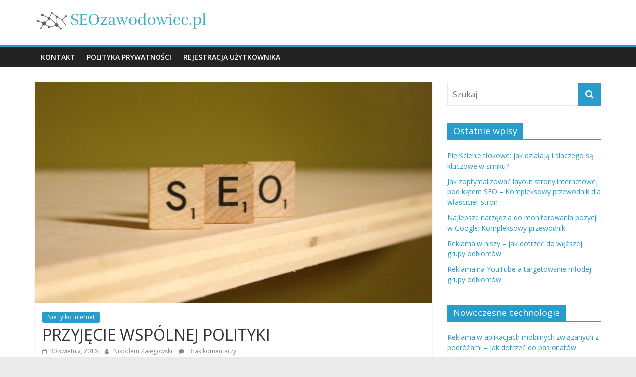

--- FILE ---
content_type: text/html; charset=UTF-8
request_url: https://seozawodowiec.pl/przyjecie-wspolnej-polityki
body_size: 12497
content:
<!DOCTYPE html>
<html lang="pl-PL">
<head>
			<meta charset="UTF-8" />
		<meta name="viewport" content="width=device-width, initial-scale=1">
		<link rel="profile" href="https://gmpg.org/xfn/11" />
		<meta name='robots' content='index, follow, max-image-preview:large, max-snippet:-1, max-video-preview:-1' />
	<style>img:is([sizes="auto" i], [sizes^="auto," i]) { contain-intrinsic-size: 3000px 1500px }</style>
	
	<!-- This site is optimized with the Yoast SEO plugin v25.2 - https://yoast.com/wordpress/plugins/seo/ -->
	<title>PRZYJĘCIE WSPÓLNEJ POLITYKI - SEO zawodowiec</title>
	<link rel="canonical" href="https://seozawodowiec.pl/przyjecie-wspolnej-polityki" />
	<meta property="og:locale" content="pl_PL" />
	<meta property="og:type" content="article" />
	<meta property="og:title" content="PRZYJĘCIE WSPÓLNEJ POLITYKI - SEO zawodowiec" />
	<meta property="og:description" content="Przyjęcie wspólnej polityki w dziedzinie budowania dostępu do informacji sekto­ra publicznego i jej efektywnej eksploatacji w Europie wymaga zdefiniowania pro­blemu" />
	<meta property="og:url" content="https://seozawodowiec.pl/przyjecie-wspolnej-polityki" />
	<meta property="og:site_name" content="SEO zawodowiec" />
	<meta property="article:published_time" content="2015-04-30T05:51:59+00:00" />
	<meta property="article:modified_time" content="2017-10-06T06:40:11+00:00" />
	<meta name="author" content="Nikodem Załęgowski" />
	<meta name="twitter:card" content="summary_large_image" />
	<meta name="twitter:label1" content="Napisane przez" />
	<meta name="twitter:data1" content="Nikodem Załęgowski" />
	<meta name="twitter:label2" content="Szacowany czas czytania" />
	<meta name="twitter:data2" content="1 minuta" />
	<script type="application/ld+json" class="yoast-schema-graph">{"@context":"https://schema.org","@graph":[{"@type":"Article","@id":"https://seozawodowiec.pl/przyjecie-wspolnej-polityki#article","isPartOf":{"@id":"https://seozawodowiec.pl/przyjecie-wspolnej-polityki"},"author":{"name":"Nikodem Załęgowski","@id":"https://seozawodowiec.pl/#/schema/person/e37233c987afd010154f92d50a7c5e11"},"headline":"PRZYJĘCIE WSPÓLNEJ POLITYKI","datePublished":"2015-04-30T05:51:59+00:00","dateModified":"2017-10-06T06:40:11+00:00","mainEntityOfPage":{"@id":"https://seozawodowiec.pl/przyjecie-wspolnej-polityki"},"wordCount":132,"commentCount":0,"publisher":{"@id":"https://seozawodowiec.pl/#organization"},"image":{"@id":"https://seozawodowiec.pl/przyjecie-wspolnej-polityki#primaryimage"},"thumbnailUrl":"https://seozawodowiec.pl/wp-content/uploads/yirdur6hivq.jpg","articleSection":["Nie tylko internet"],"inLanguage":"pl-PL","potentialAction":[{"@type":"CommentAction","name":"Comment","target":["https://seozawodowiec.pl/przyjecie-wspolnej-polityki#respond"]}]},{"@type":"WebPage","@id":"https://seozawodowiec.pl/przyjecie-wspolnej-polityki","url":"https://seozawodowiec.pl/przyjecie-wspolnej-polityki","name":"PRZYJĘCIE WSPÓLNEJ POLITYKI - SEO zawodowiec","isPartOf":{"@id":"https://seozawodowiec.pl/#website"},"primaryImageOfPage":{"@id":"https://seozawodowiec.pl/przyjecie-wspolnej-polityki#primaryimage"},"image":{"@id":"https://seozawodowiec.pl/przyjecie-wspolnej-polityki#primaryimage"},"thumbnailUrl":"https://seozawodowiec.pl/wp-content/uploads/yirdur6hivq.jpg","datePublished":"2015-04-30T05:51:59+00:00","dateModified":"2017-10-06T06:40:11+00:00","breadcrumb":{"@id":"https://seozawodowiec.pl/przyjecie-wspolnej-polityki#breadcrumb"},"inLanguage":"pl-PL","potentialAction":[{"@type":"ReadAction","target":["https://seozawodowiec.pl/przyjecie-wspolnej-polityki"]}]},{"@type":"ImageObject","inLanguage":"pl-PL","@id":"https://seozawodowiec.pl/przyjecie-wspolnej-polityki#primaryimage","url":"https://seozawodowiec.pl/wp-content/uploads/yirdur6hivq.jpg","contentUrl":"https://seozawodowiec.pl/wp-content/uploads/yirdur6hivq.jpg","width":1600,"height":1067,"caption":"a wooden block that says seo on it"},{"@type":"BreadcrumbList","@id":"https://seozawodowiec.pl/przyjecie-wspolnej-polityki#breadcrumb","itemListElement":[{"@type":"ListItem","position":1,"name":"Strona główna","item":"https://seozawodowiec.pl/"},{"@type":"ListItem","position":2,"name":"PRZYJĘCIE WSPÓLNEJ POLITYKI"}]},{"@type":"WebSite","@id":"https://seozawodowiec.pl/#website","url":"https://seozawodowiec.pl/","name":"SEO zawodowiec","description":"","publisher":{"@id":"https://seozawodowiec.pl/#organization"},"potentialAction":[{"@type":"SearchAction","target":{"@type":"EntryPoint","urlTemplate":"https://seozawodowiec.pl/?s={search_term_string}"},"query-input":{"@type":"PropertyValueSpecification","valueRequired":true,"valueName":"search_term_string"}}],"inLanguage":"pl-PL"},{"@type":"Organization","@id":"https://seozawodowiec.pl/#organization","name":"SEO zawodowiec","url":"https://seozawodowiec.pl/","logo":{"@type":"ImageObject","inLanguage":"pl-PL","@id":"https://seozawodowiec.pl/#/schema/logo/image/","url":"https://seozawodowiec.pl/wp-content/uploads/cropped-seozawodowiecpl-high-resolution-logo.png","contentUrl":"https://seozawodowiec.pl/wp-content/uploads/cropped-seozawodowiecpl-high-resolution-logo.png","width":350,"height":45,"caption":"SEO zawodowiec"},"image":{"@id":"https://seozawodowiec.pl/#/schema/logo/image/"}},{"@type":"Person","@id":"https://seozawodowiec.pl/#/schema/person/e37233c987afd010154f92d50a7c5e11","name":"Nikodem Załęgowski","image":{"@type":"ImageObject","inLanguage":"pl-PL","@id":"https://seozawodowiec.pl/#/schema/person/image/","url":"https://secure.gravatar.com/avatar/bfd83fde509db3de9c690690b87690711d492ee9717552382212a506974c8308?s=96&d=mm&r=g","contentUrl":"https://secure.gravatar.com/avatar/bfd83fde509db3de9c690690b87690711d492ee9717552382212a506974c8308?s=96&d=mm&r=g","caption":"Nikodem Załęgowski"},"description":"Bardzo mi miło Cię gościć na swoim blogu. Chciałbym, abyś uzyskał tu informacje, których szukasz. Postaram się dogodzić Twoim intelektualnym potrzebom!","url":"https://seozawodowiec.pl/author/admin"}]}</script>
	<!-- / Yoast SEO plugin. -->


<link rel='dns-prefetch' href='//fonts.googleapis.com' />
<link rel="alternate" type="application/rss+xml" title="SEO zawodowiec &raquo; Kanał z wpisami" href="https://seozawodowiec.pl/feed" />
<link rel="alternate" type="application/rss+xml" title="SEO zawodowiec &raquo; Kanał z komentarzami" href="https://seozawodowiec.pl/comments/feed" />
<link rel="alternate" type="application/rss+xml" title="SEO zawodowiec &raquo; PRZYJĘCIE WSPÓLNEJ POLITYKI Kanał z komentarzami" href="https://seozawodowiec.pl/przyjecie-wspolnej-polityki/feed" />
<script type="text/javascript">
/* <![CDATA[ */
window._wpemojiSettings = {"baseUrl":"https:\/\/s.w.org\/images\/core\/emoji\/15.1.0\/72x72\/","ext":".png","svgUrl":"https:\/\/s.w.org\/images\/core\/emoji\/15.1.0\/svg\/","svgExt":".svg","source":{"concatemoji":"https:\/\/seozawodowiec.pl\/wp-includes\/js\/wp-emoji-release.min.js?ver=6.8.1"}};
/*! This file is auto-generated */
!function(i,n){var o,s,e;function c(e){try{var t={supportTests:e,timestamp:(new Date).valueOf()};sessionStorage.setItem(o,JSON.stringify(t))}catch(e){}}function p(e,t,n){e.clearRect(0,0,e.canvas.width,e.canvas.height),e.fillText(t,0,0);var t=new Uint32Array(e.getImageData(0,0,e.canvas.width,e.canvas.height).data),r=(e.clearRect(0,0,e.canvas.width,e.canvas.height),e.fillText(n,0,0),new Uint32Array(e.getImageData(0,0,e.canvas.width,e.canvas.height).data));return t.every(function(e,t){return e===r[t]})}function u(e,t,n){switch(t){case"flag":return n(e,"\ud83c\udff3\ufe0f\u200d\u26a7\ufe0f","\ud83c\udff3\ufe0f\u200b\u26a7\ufe0f")?!1:!n(e,"\ud83c\uddfa\ud83c\uddf3","\ud83c\uddfa\u200b\ud83c\uddf3")&&!n(e,"\ud83c\udff4\udb40\udc67\udb40\udc62\udb40\udc65\udb40\udc6e\udb40\udc67\udb40\udc7f","\ud83c\udff4\u200b\udb40\udc67\u200b\udb40\udc62\u200b\udb40\udc65\u200b\udb40\udc6e\u200b\udb40\udc67\u200b\udb40\udc7f");case"emoji":return!n(e,"\ud83d\udc26\u200d\ud83d\udd25","\ud83d\udc26\u200b\ud83d\udd25")}return!1}function f(e,t,n){var r="undefined"!=typeof WorkerGlobalScope&&self instanceof WorkerGlobalScope?new OffscreenCanvas(300,150):i.createElement("canvas"),a=r.getContext("2d",{willReadFrequently:!0}),o=(a.textBaseline="top",a.font="600 32px Arial",{});return e.forEach(function(e){o[e]=t(a,e,n)}),o}function t(e){var t=i.createElement("script");t.src=e,t.defer=!0,i.head.appendChild(t)}"undefined"!=typeof Promise&&(o="wpEmojiSettingsSupports",s=["flag","emoji"],n.supports={everything:!0,everythingExceptFlag:!0},e=new Promise(function(e){i.addEventListener("DOMContentLoaded",e,{once:!0})}),new Promise(function(t){var n=function(){try{var e=JSON.parse(sessionStorage.getItem(o));if("object"==typeof e&&"number"==typeof e.timestamp&&(new Date).valueOf()<e.timestamp+604800&&"object"==typeof e.supportTests)return e.supportTests}catch(e){}return null}();if(!n){if("undefined"!=typeof Worker&&"undefined"!=typeof OffscreenCanvas&&"undefined"!=typeof URL&&URL.createObjectURL&&"undefined"!=typeof Blob)try{var e="postMessage("+f.toString()+"("+[JSON.stringify(s),u.toString(),p.toString()].join(",")+"));",r=new Blob([e],{type:"text/javascript"}),a=new Worker(URL.createObjectURL(r),{name:"wpTestEmojiSupports"});return void(a.onmessage=function(e){c(n=e.data),a.terminate(),t(n)})}catch(e){}c(n=f(s,u,p))}t(n)}).then(function(e){for(var t in e)n.supports[t]=e[t],n.supports.everything=n.supports.everything&&n.supports[t],"flag"!==t&&(n.supports.everythingExceptFlag=n.supports.everythingExceptFlag&&n.supports[t]);n.supports.everythingExceptFlag=n.supports.everythingExceptFlag&&!n.supports.flag,n.DOMReady=!1,n.readyCallback=function(){n.DOMReady=!0}}).then(function(){return e}).then(function(){var e;n.supports.everything||(n.readyCallback(),(e=n.source||{}).concatemoji?t(e.concatemoji):e.wpemoji&&e.twemoji&&(t(e.twemoji),t(e.wpemoji)))}))}((window,document),window._wpemojiSettings);
/* ]]> */
</script>
<style id='wp-emoji-styles-inline-css' type='text/css'>

	img.wp-smiley, img.emoji {
		display: inline !important;
		border: none !important;
		box-shadow: none !important;
		height: 1em !important;
		width: 1em !important;
		margin: 0 0.07em !important;
		vertical-align: -0.1em !important;
		background: none !important;
		padding: 0 !important;
	}
</style>
<link rel='stylesheet' id='wp-block-library-css' href='https://seozawodowiec.pl/wp-includes/css/dist/block-library/style.min.css?ver=6.8.1' type='text/css' media='all' />
<style id='wp-block-library-theme-inline-css' type='text/css'>
.wp-block-audio :where(figcaption){color:#555;font-size:13px;text-align:center}.is-dark-theme .wp-block-audio :where(figcaption){color:#ffffffa6}.wp-block-audio{margin:0 0 1em}.wp-block-code{border:1px solid #ccc;border-radius:4px;font-family:Menlo,Consolas,monaco,monospace;padding:.8em 1em}.wp-block-embed :where(figcaption){color:#555;font-size:13px;text-align:center}.is-dark-theme .wp-block-embed :where(figcaption){color:#ffffffa6}.wp-block-embed{margin:0 0 1em}.blocks-gallery-caption{color:#555;font-size:13px;text-align:center}.is-dark-theme .blocks-gallery-caption{color:#ffffffa6}:root :where(.wp-block-image figcaption){color:#555;font-size:13px;text-align:center}.is-dark-theme :root :where(.wp-block-image figcaption){color:#ffffffa6}.wp-block-image{margin:0 0 1em}.wp-block-pullquote{border-bottom:4px solid;border-top:4px solid;color:currentColor;margin-bottom:1.75em}.wp-block-pullquote cite,.wp-block-pullquote footer,.wp-block-pullquote__citation{color:currentColor;font-size:.8125em;font-style:normal;text-transform:uppercase}.wp-block-quote{border-left:.25em solid;margin:0 0 1.75em;padding-left:1em}.wp-block-quote cite,.wp-block-quote footer{color:currentColor;font-size:.8125em;font-style:normal;position:relative}.wp-block-quote:where(.has-text-align-right){border-left:none;border-right:.25em solid;padding-left:0;padding-right:1em}.wp-block-quote:where(.has-text-align-center){border:none;padding-left:0}.wp-block-quote.is-large,.wp-block-quote.is-style-large,.wp-block-quote:where(.is-style-plain){border:none}.wp-block-search .wp-block-search__label{font-weight:700}.wp-block-search__button{border:1px solid #ccc;padding:.375em .625em}:where(.wp-block-group.has-background){padding:1.25em 2.375em}.wp-block-separator.has-css-opacity{opacity:.4}.wp-block-separator{border:none;border-bottom:2px solid;margin-left:auto;margin-right:auto}.wp-block-separator.has-alpha-channel-opacity{opacity:1}.wp-block-separator:not(.is-style-wide):not(.is-style-dots){width:100px}.wp-block-separator.has-background:not(.is-style-dots){border-bottom:none;height:1px}.wp-block-separator.has-background:not(.is-style-wide):not(.is-style-dots){height:2px}.wp-block-table{margin:0 0 1em}.wp-block-table td,.wp-block-table th{word-break:normal}.wp-block-table :where(figcaption){color:#555;font-size:13px;text-align:center}.is-dark-theme .wp-block-table :where(figcaption){color:#ffffffa6}.wp-block-video :where(figcaption){color:#555;font-size:13px;text-align:center}.is-dark-theme .wp-block-video :where(figcaption){color:#ffffffa6}.wp-block-video{margin:0 0 1em}:root :where(.wp-block-template-part.has-background){margin-bottom:0;margin-top:0;padding:1.25em 2.375em}
</style>
<style id='classic-theme-styles-inline-css' type='text/css'>
/*! This file is auto-generated */
.wp-block-button__link{color:#fff;background-color:#32373c;border-radius:9999px;box-shadow:none;text-decoration:none;padding:calc(.667em + 2px) calc(1.333em + 2px);font-size:1.125em}.wp-block-file__button{background:#32373c;color:#fff;text-decoration:none}
</style>
<style id='global-styles-inline-css' type='text/css'>
:root{--wp--preset--aspect-ratio--square: 1;--wp--preset--aspect-ratio--4-3: 4/3;--wp--preset--aspect-ratio--3-4: 3/4;--wp--preset--aspect-ratio--3-2: 3/2;--wp--preset--aspect-ratio--2-3: 2/3;--wp--preset--aspect-ratio--16-9: 16/9;--wp--preset--aspect-ratio--9-16: 9/16;--wp--preset--color--black: #000000;--wp--preset--color--cyan-bluish-gray: #abb8c3;--wp--preset--color--white: #ffffff;--wp--preset--color--pale-pink: #f78da7;--wp--preset--color--vivid-red: #cf2e2e;--wp--preset--color--luminous-vivid-orange: #ff6900;--wp--preset--color--luminous-vivid-amber: #fcb900;--wp--preset--color--light-green-cyan: #7bdcb5;--wp--preset--color--vivid-green-cyan: #00d084;--wp--preset--color--pale-cyan-blue: #8ed1fc;--wp--preset--color--vivid-cyan-blue: #0693e3;--wp--preset--color--vivid-purple: #9b51e0;--wp--preset--gradient--vivid-cyan-blue-to-vivid-purple: linear-gradient(135deg,rgba(6,147,227,1) 0%,rgb(155,81,224) 100%);--wp--preset--gradient--light-green-cyan-to-vivid-green-cyan: linear-gradient(135deg,rgb(122,220,180) 0%,rgb(0,208,130) 100%);--wp--preset--gradient--luminous-vivid-amber-to-luminous-vivid-orange: linear-gradient(135deg,rgba(252,185,0,1) 0%,rgba(255,105,0,1) 100%);--wp--preset--gradient--luminous-vivid-orange-to-vivid-red: linear-gradient(135deg,rgba(255,105,0,1) 0%,rgb(207,46,46) 100%);--wp--preset--gradient--very-light-gray-to-cyan-bluish-gray: linear-gradient(135deg,rgb(238,238,238) 0%,rgb(169,184,195) 100%);--wp--preset--gradient--cool-to-warm-spectrum: linear-gradient(135deg,rgb(74,234,220) 0%,rgb(151,120,209) 20%,rgb(207,42,186) 40%,rgb(238,44,130) 60%,rgb(251,105,98) 80%,rgb(254,248,76) 100%);--wp--preset--gradient--blush-light-purple: linear-gradient(135deg,rgb(255,206,236) 0%,rgb(152,150,240) 100%);--wp--preset--gradient--blush-bordeaux: linear-gradient(135deg,rgb(254,205,165) 0%,rgb(254,45,45) 50%,rgb(107,0,62) 100%);--wp--preset--gradient--luminous-dusk: linear-gradient(135deg,rgb(255,203,112) 0%,rgb(199,81,192) 50%,rgb(65,88,208) 100%);--wp--preset--gradient--pale-ocean: linear-gradient(135deg,rgb(255,245,203) 0%,rgb(182,227,212) 50%,rgb(51,167,181) 100%);--wp--preset--gradient--electric-grass: linear-gradient(135deg,rgb(202,248,128) 0%,rgb(113,206,126) 100%);--wp--preset--gradient--midnight: linear-gradient(135deg,rgb(2,3,129) 0%,rgb(40,116,252) 100%);--wp--preset--font-size--small: 13px;--wp--preset--font-size--medium: 20px;--wp--preset--font-size--large: 36px;--wp--preset--font-size--x-large: 42px;--wp--preset--spacing--20: 0.44rem;--wp--preset--spacing--30: 0.67rem;--wp--preset--spacing--40: 1rem;--wp--preset--spacing--50: 1.5rem;--wp--preset--spacing--60: 2.25rem;--wp--preset--spacing--70: 3.38rem;--wp--preset--spacing--80: 5.06rem;--wp--preset--shadow--natural: 6px 6px 9px rgba(0, 0, 0, 0.2);--wp--preset--shadow--deep: 12px 12px 50px rgba(0, 0, 0, 0.4);--wp--preset--shadow--sharp: 6px 6px 0px rgba(0, 0, 0, 0.2);--wp--preset--shadow--outlined: 6px 6px 0px -3px rgba(255, 255, 255, 1), 6px 6px rgba(0, 0, 0, 1);--wp--preset--shadow--crisp: 6px 6px 0px rgba(0, 0, 0, 1);}:where(.is-layout-flex){gap: 0.5em;}:where(.is-layout-grid){gap: 0.5em;}body .is-layout-flex{display: flex;}.is-layout-flex{flex-wrap: wrap;align-items: center;}.is-layout-flex > :is(*, div){margin: 0;}body .is-layout-grid{display: grid;}.is-layout-grid > :is(*, div){margin: 0;}:where(.wp-block-columns.is-layout-flex){gap: 2em;}:where(.wp-block-columns.is-layout-grid){gap: 2em;}:where(.wp-block-post-template.is-layout-flex){gap: 1.25em;}:where(.wp-block-post-template.is-layout-grid){gap: 1.25em;}.has-black-color{color: var(--wp--preset--color--black) !important;}.has-cyan-bluish-gray-color{color: var(--wp--preset--color--cyan-bluish-gray) !important;}.has-white-color{color: var(--wp--preset--color--white) !important;}.has-pale-pink-color{color: var(--wp--preset--color--pale-pink) !important;}.has-vivid-red-color{color: var(--wp--preset--color--vivid-red) !important;}.has-luminous-vivid-orange-color{color: var(--wp--preset--color--luminous-vivid-orange) !important;}.has-luminous-vivid-amber-color{color: var(--wp--preset--color--luminous-vivid-amber) !important;}.has-light-green-cyan-color{color: var(--wp--preset--color--light-green-cyan) !important;}.has-vivid-green-cyan-color{color: var(--wp--preset--color--vivid-green-cyan) !important;}.has-pale-cyan-blue-color{color: var(--wp--preset--color--pale-cyan-blue) !important;}.has-vivid-cyan-blue-color{color: var(--wp--preset--color--vivid-cyan-blue) !important;}.has-vivid-purple-color{color: var(--wp--preset--color--vivid-purple) !important;}.has-black-background-color{background-color: var(--wp--preset--color--black) !important;}.has-cyan-bluish-gray-background-color{background-color: var(--wp--preset--color--cyan-bluish-gray) !important;}.has-white-background-color{background-color: var(--wp--preset--color--white) !important;}.has-pale-pink-background-color{background-color: var(--wp--preset--color--pale-pink) !important;}.has-vivid-red-background-color{background-color: var(--wp--preset--color--vivid-red) !important;}.has-luminous-vivid-orange-background-color{background-color: var(--wp--preset--color--luminous-vivid-orange) !important;}.has-luminous-vivid-amber-background-color{background-color: var(--wp--preset--color--luminous-vivid-amber) !important;}.has-light-green-cyan-background-color{background-color: var(--wp--preset--color--light-green-cyan) !important;}.has-vivid-green-cyan-background-color{background-color: var(--wp--preset--color--vivid-green-cyan) !important;}.has-pale-cyan-blue-background-color{background-color: var(--wp--preset--color--pale-cyan-blue) !important;}.has-vivid-cyan-blue-background-color{background-color: var(--wp--preset--color--vivid-cyan-blue) !important;}.has-vivid-purple-background-color{background-color: var(--wp--preset--color--vivid-purple) !important;}.has-black-border-color{border-color: var(--wp--preset--color--black) !important;}.has-cyan-bluish-gray-border-color{border-color: var(--wp--preset--color--cyan-bluish-gray) !important;}.has-white-border-color{border-color: var(--wp--preset--color--white) !important;}.has-pale-pink-border-color{border-color: var(--wp--preset--color--pale-pink) !important;}.has-vivid-red-border-color{border-color: var(--wp--preset--color--vivid-red) !important;}.has-luminous-vivid-orange-border-color{border-color: var(--wp--preset--color--luminous-vivid-orange) !important;}.has-luminous-vivid-amber-border-color{border-color: var(--wp--preset--color--luminous-vivid-amber) !important;}.has-light-green-cyan-border-color{border-color: var(--wp--preset--color--light-green-cyan) !important;}.has-vivid-green-cyan-border-color{border-color: var(--wp--preset--color--vivid-green-cyan) !important;}.has-pale-cyan-blue-border-color{border-color: var(--wp--preset--color--pale-cyan-blue) !important;}.has-vivid-cyan-blue-border-color{border-color: var(--wp--preset--color--vivid-cyan-blue) !important;}.has-vivid-purple-border-color{border-color: var(--wp--preset--color--vivid-purple) !important;}.has-vivid-cyan-blue-to-vivid-purple-gradient-background{background: var(--wp--preset--gradient--vivid-cyan-blue-to-vivid-purple) !important;}.has-light-green-cyan-to-vivid-green-cyan-gradient-background{background: var(--wp--preset--gradient--light-green-cyan-to-vivid-green-cyan) !important;}.has-luminous-vivid-amber-to-luminous-vivid-orange-gradient-background{background: var(--wp--preset--gradient--luminous-vivid-amber-to-luminous-vivid-orange) !important;}.has-luminous-vivid-orange-to-vivid-red-gradient-background{background: var(--wp--preset--gradient--luminous-vivid-orange-to-vivid-red) !important;}.has-very-light-gray-to-cyan-bluish-gray-gradient-background{background: var(--wp--preset--gradient--very-light-gray-to-cyan-bluish-gray) !important;}.has-cool-to-warm-spectrum-gradient-background{background: var(--wp--preset--gradient--cool-to-warm-spectrum) !important;}.has-blush-light-purple-gradient-background{background: var(--wp--preset--gradient--blush-light-purple) !important;}.has-blush-bordeaux-gradient-background{background: var(--wp--preset--gradient--blush-bordeaux) !important;}.has-luminous-dusk-gradient-background{background: var(--wp--preset--gradient--luminous-dusk) !important;}.has-pale-ocean-gradient-background{background: var(--wp--preset--gradient--pale-ocean) !important;}.has-electric-grass-gradient-background{background: var(--wp--preset--gradient--electric-grass) !important;}.has-midnight-gradient-background{background: var(--wp--preset--gradient--midnight) !important;}.has-small-font-size{font-size: var(--wp--preset--font-size--small) !important;}.has-medium-font-size{font-size: var(--wp--preset--font-size--medium) !important;}.has-large-font-size{font-size: var(--wp--preset--font-size--large) !important;}.has-x-large-font-size{font-size: var(--wp--preset--font-size--x-large) !important;}
:where(.wp-block-post-template.is-layout-flex){gap: 1.25em;}:where(.wp-block-post-template.is-layout-grid){gap: 1.25em;}
:where(.wp-block-columns.is-layout-flex){gap: 2em;}:where(.wp-block-columns.is-layout-grid){gap: 2em;}
:root :where(.wp-block-pullquote){font-size: 1.5em;line-height: 1.6;}
</style>
<link rel='stylesheet' id='colormag_style-css' href='https://seozawodowiec.pl/wp-content/themes/colormag-child/style.css?ver=2.1.0' type='text/css' media='all' />
<link rel='stylesheet' id='colormag-fontawesome-css' href='https://seozawodowiec.pl/wp-content/themes/colormag/fontawesome/css/font-awesome.min.css?ver=2.1.0' type='text/css' media='all' />
<link rel='stylesheet' id='colormag_googlefonts-css' href='//fonts.googleapis.com/css?family=Open+Sans%3A400%2C600&#038;1&#038;display=swap&#038;ver=2.1.0' type='text/css' media='all' />
<link rel='stylesheet' id='arpw-style-css' href='https://seozawodowiec.pl/wp-content/plugins/advanced-random-posts-widget/assets/css/arpw-frontend.css?ver=6.8.1' type='text/css' media='all' />
<link rel='stylesheet' id='yarppRelatedCss-css' href='https://seozawodowiec.pl/wp-content/plugins/yet-another-related-posts-plugin/style/related.css?ver=5.30.11' type='text/css' media='all' />
<script type="text/javascript" src="https://seozawodowiec.pl/wp-includes/js/jquery/jquery.min.js?ver=3.7.1" id="jquery-core-js"></script>
<script type="text/javascript" src="https://seozawodowiec.pl/wp-includes/js/jquery/jquery-migrate.min.js?ver=3.4.1" id="jquery-migrate-js"></script>
<!--[if lte IE 8]>
<script type="text/javascript" src="https://seozawodowiec.pl/wp-content/themes/colormag/js/html5shiv.min.js?ver=2.1.0" id="html5-js"></script>
<![endif]-->
<link rel="https://api.w.org/" href="https://seozawodowiec.pl/wp-json/" /><link rel="alternate" title="JSON" type="application/json" href="https://seozawodowiec.pl/wp-json/wp/v2/posts/311" /><link rel="EditURI" type="application/rsd+xml" title="RSD" href="https://seozawodowiec.pl/xmlrpc.php?rsd" />
<meta name="generator" content="WordPress 6.8.1" />
<link rel='shortlink' href='https://seozawodowiec.pl/?p=311' />
<link rel="alternate" title="oEmbed (JSON)" type="application/json+oembed" href="https://seozawodowiec.pl/wp-json/oembed/1.0/embed?url=https%3A%2F%2Fseozawodowiec.pl%2Fprzyjecie-wspolnej-polityki" />
<link rel="alternate" title="oEmbed (XML)" type="text/xml+oembed" href="https://seozawodowiec.pl/wp-json/oembed/1.0/embed?url=https%3A%2F%2Fseozawodowiec.pl%2Fprzyjecie-wspolnej-polityki&#038;format=xml" />
<!-- Analytics by WP Statistics - https://wp-statistics.com -->
</head>

<body data-rsssl=1 class="wp-singular post-template-default single single-post postid-311 single-format-standard wp-custom-logo wp-embed-responsive wp-theme-colormag wp-child-theme-colormag-child right-sidebar wide">

		<div id="page" class="hfeed site">
				<a class="skip-link screen-reader-text" href="#main">Skip to content</a>
				<header id="masthead" class="site-header clearfix ">
				<div id="header-text-nav-container" class="clearfix">
		
		<div class="inner-wrap">
			<div id="header-text-nav-wrap" class="clearfix">

				<div id="header-left-section">
											<div id="header-logo-image">
							<a href="https://seozawodowiec.pl/" class="custom-logo-link" rel="home"><img width="350" height="45" src="https://seozawodowiec.pl/wp-content/uploads/cropped-seozawodowiecpl-high-resolution-logo.png" class="custom-logo" alt="SEO zawodowiec" decoding="async" srcset="https://seozawodowiec.pl/wp-content/uploads/cropped-seozawodowiecpl-high-resolution-logo.png 350w, https://seozawodowiec.pl/wp-content/uploads/cropped-seozawodowiecpl-high-resolution-logo-300x39.png 300w" sizes="(max-width: 350px) 100vw, 350px" /></a>						</div><!-- #header-logo-image -->
						
					<div id="header-text" class="screen-reader-text">
													<h3 id="site-title">
								<a href="https://seozawodowiec.pl/" title="SEO zawodowiec" rel="home">SEO zawodowiec</a>
							</h3>
						
											</div><!-- #header-text -->
				</div><!-- #header-left-section -->

				<div id="header-right-section">
									</div><!-- #header-right-section -->

			</div><!-- #header-text-nav-wrap -->
		</div><!-- .inner-wrap -->

		
		<nav id="site-navigation" class="main-navigation clearfix" role="navigation">
			<div class="inner-wrap clearfix">
				
				
				<p class="menu-toggle"></p>
				<div class="menu"><ul><li class="page_item page-item-1037"><a href="https://seozawodowiec.pl/kontakt">KONTAKT</a></li><li class="page_item page-item-1035"><a href="https://seozawodowiec.pl/polityka-prywatnosci">POLITYKA PRYWATNOŚCI</a></li><li class="page_item page-item-1033"><a href="https://seozawodowiec.pl/rejestracja-uzytkownika">REJESTRACJA UŻYTKOWNIKA</a></li></ul></div>
			</div>
		</nav>

				</div><!-- #header-text-nav-container -->
				</header><!-- #masthead -->
				<div id="main" class="clearfix">
				<div class="inner-wrap clearfix">
		
	<div id="primary">
		<div id="content" class="clearfix">

			
<article id="post-311" class="post-311 post type-post status-publish format-standard has-post-thumbnail hentry category-nie-tylko-internet">
	
				<div class="featured-image">
				<img width="800" height="445" src="https://seozawodowiec.pl/wp-content/uploads/yirdur6hivq-800x445.jpg" class="attachment-colormag-featured-image size-colormag-featured-image wp-post-image" alt="a wooden block that says seo on it" decoding="async" fetchpriority="high" />			</div>
			
	<div class="article-content clearfix">

		<div class="above-entry-meta"><span class="cat-links"><a href="https://seozawodowiec.pl/category/nie-tylko-internet"  rel="category tag">Nie tylko internet</a>&nbsp;</span></div>
		<header class="entry-header">
			<h1 class="entry-title">
				PRZYJĘCIE WSPÓLNEJ POLITYKI			</h1>
		</header>

		<div class="below-entry-meta">
			<span class="posted-on"><a href="https://seozawodowiec.pl/przyjecie-wspolnej-polityki" title="7:47 pm" rel="bookmark"><i class="fa fa-calendar-o"></i> <time class="entry-date published" datetime="2016-04-30T19:47:31+00:00">30 kwietnia, 2016</time><time class="updated" datetime="2017-10-06T06:40:11+00:00">6 października, 2017</time></a></span>
			<span class="byline">
				<span class="author vcard">
					<i class="fa fa-user"></i>
					<a class="url fn n"
					   href="https://seozawodowiec.pl/author/admin"
					   title="Nikodem Załęgowski"
					>
						Nikodem Załęgowski					</a>
				</span>
			</span>

							<span class="comments">
						<a href="https://seozawodowiec.pl/przyjecie-wspolnej-polityki#respond"><i class="fa fa-comment"></i> Brak komentarzy</a>					</span>
				</div>
		<div class="entry-content clearfix">
			<p>Przyjęcie wspólnej polityki w dziedzinie budowania dostępu do informacji sekto­ra publicznego i jej efektywnej eksploatacji w Europie wymaga zdefiniowania pro­blemu na poziomie Wspólnoty, gdyż wciąż jeszcze w państwach członkowskich prawo w odmienny sposób reguluje tę kwestię. Z definicji sektora publicznego w modelu europejskim wynikają trzy podejścia: funkcjonalne, legalistyczno-mstytu- cjonalne i finansowe. W podejściu funkcjonalnym sektor publiczny obejmuje te instytucje, których zadania wynikają z władzy państwowej lub publicznej. Podej­ście legalistyczno-instytucjonalne ogranicza sektor publiczny wyłącznie do instytucji uznanych za takie przez prawo. W podejściu finansowym definiuje się sektor publicz­ny jako wszystkie te instytucje i organizacje, które są finansowane z funduszy publicznych i nie działają na podstawie zasad gospodarki rynkowej.</p>
<div></div>
<div class='yarpp yarpp-related yarpp-related-website yarpp-template-list'>
<!-- YARPP List -->
<h3>Powiązane wpisy:</h3><ol>
<li><a href="https://seozawodowiec.pl/praktyczne-wdrozenie" rel="bookmark" title="PRAKTYCZNE WDROŻENIE">PRAKTYCZNE WDROŻENIE</a></li>
<li><a href="https://seozawodowiec.pl/czerpana-wiedza" rel="bookmark" title="CZERPANA WIEDZA">CZERPANA WIEDZA</a></li>
<li><a href="https://seozawodowiec.pl/problem-monopolizacji-dostepu-do-informacji" rel="bookmark" title="PROBLEM MONOPOLIZACJI DOSTĘPU DO INFORMACJI">PROBLEM MONOPOLIZACJI DOSTĘPU DO INFORMACJI</a></li>
<li><a href="https://seozawodowiec.pl/czy-odzyskiwanie-danych-z-dysku-jest-mozliwe" rel="bookmark" title="Czy odzyskiwanie danych z dysku jest możliwe">Czy odzyskiwanie danych z dysku jest możliwe</a></li>
</ol>
</div>
		</div>

	</div>

	</article>

		</div><!-- #content -->

		
		<ul class="default-wp-page clearfix">
			<li class="previous"><a href="https://seozawodowiec.pl/metodologiczne-podejscie" rel="prev"><span class="meta-nav">&larr;</span> METODOLOGICZNE PODEJŚCIE</a></li>
			<li class="next"><a href="https://seozawodowiec.pl/czerpana-wiedza" rel="next">CZERPANA WIEDZA <span class="meta-nav">&rarr;</span></a></li>
		</ul>

		
			<div class="author-box">
				<div class="author-img"><img alt='' src='https://secure.gravatar.com/avatar/bfd83fde509db3de9c690690b87690711d492ee9717552382212a506974c8308?s=100&#038;d=mm&#038;r=g' srcset='https://secure.gravatar.com/avatar/bfd83fde509db3de9c690690b87690711d492ee9717552382212a506974c8308?s=200&#038;d=mm&#038;r=g 2x' class='avatar avatar-100 photo' height='100' width='100' loading='lazy' decoding='async'/></div>
				<h4 class="author-name">Nikodem Załęgowski</h4>
				<p class="author-description">Bardzo mi miło Cię gościć na swoim blogu. Chciałbym, abyś uzyskał tu informacje, których szukasz. Postaram się dogodzić Twoim intelektualnym potrzebom!</p>
			</div>

			
<div id="comments" class="comments-area">

	
		<div id="respond" class="comment-respond">
		<h3 id="reply-title" class="comment-reply-title">Dodaj komentarz <small><a rel="nofollow" id="cancel-comment-reply-link" href="/przyjecie-wspolnej-polityki#respond" style="display:none;">Anuluj pisanie odpowiedzi</a></small></h3><form action="https://seozawodowiec.pl/wp-comments-post.php" method="post" id="commentform" class="comment-form" novalidate><p class="comment-notes"><span id="email-notes">Twój adres e-mail nie zostanie opublikowany.</span> <span class="required-field-message">Wymagane pola są oznaczone <span class="required">*</span></span></p><p class="comment-form-comment"><label for="comment">Komentarz <span class="required">*</span></label> <textarea id="comment" name="comment" cols="45" rows="8" maxlength="65525" required></textarea></p><p class="comment-form-author"><label for="author">Nazwa <span class="required">*</span></label> <input id="author" name="author" type="text" value="" size="30" maxlength="245" autocomplete="name" required /></p>
<p class="comment-form-email"><label for="email">Adres e-mail <span class="required">*</span></label> <input id="email" name="email" type="email" value="" size="30" maxlength="100" aria-describedby="email-notes" autocomplete="email" required /></p>
<p class="comment-form-url"><label for="url">Witryna internetowa</label> <input id="url" name="url" type="url" value="" size="30" maxlength="200" autocomplete="url" /></p>
<p class="comment-form-cookies-consent"><input id="wp-comment-cookies-consent" name="wp-comment-cookies-consent" type="checkbox" value="yes" /> <label for="wp-comment-cookies-consent">Zapamiętaj moje dane w tej przeglądarce podczas pisania kolejnych komentarzy.</label></p>
<p class="form-submit"><input name="submit" type="submit" id="submit" class="submit" value="Komentarz wpisu" /> <input type='hidden' name='comment_post_ID' value='311' id='comment_post_ID' />
<input type='hidden' name='comment_parent' id='comment_parent' value='0' />
</p></form>	</div><!-- #respond -->
	
</div><!-- #comments -->

	</div><!-- #primary -->


<div id="secondary">
	
	<aside id="search-3" class="widget widget_search clearfix">
<form action="https://seozawodowiec.pl/" class="search-form searchform clearfix" method="get" role="search">

	<div class="search-wrap">
		<input type="search"
		       class="s field"
		       name="s"
		       value=""
		       placeholder="Szukaj"
		/>

		<button class="search-icon" type="submit"></button>
	</div>

</form><!-- .searchform -->
</aside>
		<aside id="recent-posts-3" class="widget widget_recent_entries clearfix">
		<h3 class="widget-title"><span>Ostatnie wpisy</span></h3>
		<ul>
											<li>
					<a href="https://seozawodowiec.pl/pierscienie-tlokowe-jak-dzialaja-i-dlaczego-sa-kluczowe-w-silniku">Pierścienie tłokowe: jak działają i dlaczego są kluczowe w silniku?</a>
									</li>
											<li>
					<a href="https://seozawodowiec.pl/jak-zoptymalizowac-layout-strony-internetowej-pod-katem-seo-kompleksowy-przewodnik-dla-wlascicieli-stron">Jak zoptymalizować layout strony internetowej pod kątem SEO &#8211; Kompleksowy przewodnik dla właścicieli stron</a>
									</li>
											<li>
					<a href="https://seozawodowiec.pl/najlepsze-narzedzia-do-monitorowania-pozycji-w-google-kompleksowy-przewodnik">Najlepsze narzędzia do monitorowania pozycji w Google: Kompleksowy przewodnik</a>
									</li>
											<li>
					<a href="https://seozawodowiec.pl/reklama-w-niszy-jak-dotrzec-do-wezszej-grupy-odbiorcow">Reklama w niszy – jak dotrzeć do węższej grupy odbiorców</a>
									</li>
											<li>
					<a href="https://seozawodowiec.pl/reklama-na-youtube-a-targetowanie-mlodej-grupy-odbiorcow">Reklama na YouTube a targetowanie młodej grupy odbiorców</a>
									</li>
					</ul>

		</aside><aside id="arpw-widget-2" class="widget arpw-widget-random clearfix"><h3 class="widget-title"><span>Nowoczesne technologie</span></h3><div class="arpw-random-post "><ul class="arpw-ul"><li class="arpw-li arpw-clearfix"><a class="arpw-title" href="https://seozawodowiec.pl/reklama-w-aplikacjach-mobilnych-zwiazanych-z-podrozami-jak-dotrzec-do-pasjonatow-turystyki" rel="bookmark">Reklama w aplikacjach mobilnych związanych z podróżami &#8211; jak dotrzeć do pasjonatów turystyki</a></li><li class="arpw-li arpw-clearfix"><a class="arpw-title" href="https://seozawodowiec.pl/jakie-sa-najnowsze-trendy-w-reklamie-internetowej-na-platformie-facebook" rel="bookmark">Jakie są najnowsze trendy w reklamie internetowej na platformie Facebook?</a></li><li class="arpw-li arpw-clearfix"><a class="arpw-title" href="https://seozawodowiec.pl/optymalizacja-seo-na-stronach-internetowych-klucz-do-sukcesu-reklamy-online" rel="bookmark">Optymalizacja SEO na stronach internetowych: klucz do sukcesu reklamy online.</a></li><li class="arpw-li arpw-clearfix"><a class="arpw-title" href="https://seozawodowiec.pl/wplyw-audytu-strony-internetowej-na-poprawe-seo-i-dostepnosc-dla-uzytkownikow" rel="bookmark">Wpływ audytu strony internetowej na poprawę SEO i dostępność dla użytkowników.</a></li><li class="arpw-li arpw-clearfix"><a class="arpw-title" href="https://seozawodowiec.pl/reklama-w-branzy-technologicznej-jak-przekonac-do-zakupu-najnowszych-gadzetow" rel="bookmark">Reklama w branży technologicznej – jak przekonać do zakupu najnowszych gadżetów</a></li></ul></div><!-- Generated by https://wordpress.org/plugins/advanced-random-posts-widget/ --></aside><aside id="categories-3" class="widget widget_categories clearfix"><h3 class="widget-title"><span>Kategorie</span></h3>
			<ul>
					<li class="cat-item cat-item-1"><a href="https://seozawodowiec.pl/category/nie-tylko-internet">Nie tylko internet</a>
</li>
	<li class="cat-item cat-item-403"><a href="https://seozawodowiec.pl/category/reklama-internetowa">Reklama internetowa</a>
</li>
			</ul>

			</aside><aside id="archives-3" class="widget widget_archive clearfix"><h3 class="widget-title"><span>Archiwa</span></h3>
			<ul>
					<li><a href='https://seozawodowiec.pl/2025/12'>grudzień 2025</a></li>
	<li><a href='https://seozawodowiec.pl/2024/07'>lipiec 2024</a></li>
	<li><a href='https://seozawodowiec.pl/2023/12'>grudzień 2023</a></li>
	<li><a href='https://seozawodowiec.pl/2023/07'>lipiec 2023</a></li>
	<li><a href='https://seozawodowiec.pl/2023/04'>kwiecień 2023</a></li>
	<li><a href='https://seozawodowiec.pl/2023/01'>styczeń 2023</a></li>
	<li><a href='https://seozawodowiec.pl/2022/04'>kwiecień 2022</a></li>
	<li><a href='https://seozawodowiec.pl/2022/03'>marzec 2022</a></li>
	<li><a href='https://seozawodowiec.pl/2022/02'>luty 2022</a></li>
	<li><a href='https://seozawodowiec.pl/2022/01'>styczeń 2022</a></li>
	<li><a href='https://seozawodowiec.pl/2021/12'>grudzień 2021</a></li>
	<li><a href='https://seozawodowiec.pl/2021/11'>listopad 2021</a></li>
	<li><a href='https://seozawodowiec.pl/2021/10'>październik 2021</a></li>
	<li><a href='https://seozawodowiec.pl/2021/09'>wrzesień 2021</a></li>
	<li><a href='https://seozawodowiec.pl/2021/08'>sierpień 2021</a></li>
	<li><a href='https://seozawodowiec.pl/2021/07'>lipiec 2021</a></li>
	<li><a href='https://seozawodowiec.pl/2021/06'>czerwiec 2021</a></li>
	<li><a href='https://seozawodowiec.pl/2021/05'>maj 2021</a></li>
	<li><a href='https://seozawodowiec.pl/2021/04'>kwiecień 2021</a></li>
	<li><a href='https://seozawodowiec.pl/2021/03'>marzec 2021</a></li>
	<li><a href='https://seozawodowiec.pl/2021/02'>luty 2021</a></li>
	<li><a href='https://seozawodowiec.pl/2021/01'>styczeń 2021</a></li>
	<li><a href='https://seozawodowiec.pl/2020/12'>grudzień 2020</a></li>
	<li><a href='https://seozawodowiec.pl/2020/11'>listopad 2020</a></li>
	<li><a href='https://seozawodowiec.pl/2020/10'>październik 2020</a></li>
	<li><a href='https://seozawodowiec.pl/2020/09'>wrzesień 2020</a></li>
	<li><a href='https://seozawodowiec.pl/2020/08'>sierpień 2020</a></li>
	<li><a href='https://seozawodowiec.pl/2020/07'>lipiec 2020</a></li>
	<li><a href='https://seozawodowiec.pl/2020/06'>czerwiec 2020</a></li>
	<li><a href='https://seozawodowiec.pl/2020/05'>maj 2020</a></li>
	<li><a href='https://seozawodowiec.pl/2020/04'>kwiecień 2020</a></li>
	<li><a href='https://seozawodowiec.pl/2020/03'>marzec 2020</a></li>
	<li><a href='https://seozawodowiec.pl/2020/02'>luty 2020</a></li>
	<li><a href='https://seozawodowiec.pl/2018/01'>styczeń 2018</a></li>
	<li><a href='https://seozawodowiec.pl/2017/10'>październik 2017</a></li>
	<li><a href='https://seozawodowiec.pl/2017/09'>wrzesień 2017</a></li>
	<li><a href='https://seozawodowiec.pl/2017/08'>sierpień 2017</a></li>
	<li><a href='https://seozawodowiec.pl/2017/07'>lipiec 2017</a></li>
	<li><a href='https://seozawodowiec.pl/2017/06'>czerwiec 2017</a></li>
	<li><a href='https://seozawodowiec.pl/2017/05'>maj 2017</a></li>
	<li><a href='https://seozawodowiec.pl/2017/04'>kwiecień 2017</a></li>
	<li><a href='https://seozawodowiec.pl/2017/03'>marzec 2017</a></li>
	<li><a href='https://seozawodowiec.pl/2017/02'>luty 2017</a></li>
	<li><a href='https://seozawodowiec.pl/2017/01'>styczeń 2017</a></li>
	<li><a href='https://seozawodowiec.pl/2016/12'>grudzień 2016</a></li>
	<li><a href='https://seozawodowiec.pl/2016/11'>listopad 2016</a></li>
	<li><a href='https://seozawodowiec.pl/2016/10'>październik 2016</a></li>
	<li><a href='https://seozawodowiec.pl/2016/09'>wrzesień 2016</a></li>
	<li><a href='https://seozawodowiec.pl/2016/08'>sierpień 2016</a></li>
	<li><a href='https://seozawodowiec.pl/2016/07'>lipiec 2016</a></li>
	<li><a href='https://seozawodowiec.pl/2016/06'>czerwiec 2016</a></li>
	<li><a href='https://seozawodowiec.pl/2016/05'>maj 2016</a></li>
	<li><a href='https://seozawodowiec.pl/2016/04'>kwiecień 2016</a></li>
	<li><a href='https://seozawodowiec.pl/2016/03'>marzec 2016</a></li>
	<li><a href='https://seozawodowiec.pl/2016/02'>luty 2016</a></li>
	<li><a href='https://seozawodowiec.pl/2016/01'>styczeń 2016</a></li>
	<li><a href='https://seozawodowiec.pl/2015/12'>grudzień 2015</a></li>
	<li><a href='https://seozawodowiec.pl/2015/11'>listopad 2015</a></li>
	<li><a href='https://seozawodowiec.pl/2015/10'>październik 2015</a></li>
	<li><a href='https://seozawodowiec.pl/2015/09'>wrzesień 2015</a></li>
	<li><a href='https://seozawodowiec.pl/2015/08'>sierpień 2015</a></li>
	<li><a href='https://seozawodowiec.pl/2015/07'>lipiec 2015</a></li>
	<li><a href='https://seozawodowiec.pl/2015/06'>czerwiec 2015</a></li>
	<li><a href='https://seozawodowiec.pl/2015/05'>maj 2015</a></li>
	<li><a href='https://seozawodowiec.pl/2015/04'>kwiecień 2015</a></li>
	<li><a href='https://seozawodowiec.pl/2015/03'>marzec 2015</a></li>
	<li><a href='https://seozawodowiec.pl/2015/02'>luty 2015</a></li>
	<li><a href='https://seozawodowiec.pl/2015/01'>styczeń 2015</a></li>
	<li><a href='https://seozawodowiec.pl/2014/12'>grudzień 2014</a></li>
	<li><a href='https://seozawodowiec.pl/2014/11'>listopad 2014</a></li>
	<li><a href='https://seozawodowiec.pl/2014/10'>październik 2014</a></li>
	<li><a href='https://seozawodowiec.pl/2014/09'>wrzesień 2014</a></li>
	<li><a href='https://seozawodowiec.pl/2014/08'>sierpień 2014</a></li>
	<li><a href='https://seozawodowiec.pl/2014/07'>lipiec 2014</a></li>
	<li><a href='https://seozawodowiec.pl/2014/06'>czerwiec 2014</a></li>
	<li><a href='https://seozawodowiec.pl/2014/05'>maj 2014</a></li>
	<li><a href='https://seozawodowiec.pl/2014/04'>kwiecień 2014</a></li>
	<li><a href='https://seozawodowiec.pl/2014/03'>marzec 2014</a></li>
	<li><a href='https://seozawodowiec.pl/2014/02'>luty 2014</a></li>
	<li><a href='https://seozawodowiec.pl/2014/01'>styczeń 2014</a></li>
	<li><a href='https://seozawodowiec.pl/2013/12'>grudzień 2013</a></li>
	<li><a href='https://seozawodowiec.pl/2013/11'>listopad 2013</a></li>
	<li><a href='https://seozawodowiec.pl/2013/10'>październik 2013</a></li>
	<li><a href='https://seozawodowiec.pl/2013/09'>wrzesień 2013</a></li>
	<li><a href='https://seozawodowiec.pl/2013/08'>sierpień 2013</a></li>
	<li><a href='https://seozawodowiec.pl/2013/07'>lipiec 2013</a></li>
	<li><a href='https://seozawodowiec.pl/2013/06'>czerwiec 2013</a></li>
	<li><a href='https://seozawodowiec.pl/2013/05'>maj 2013</a></li>
	<li><a href='https://seozawodowiec.pl/2013/04'>kwiecień 2013</a></li>
	<li><a href='https://seozawodowiec.pl/2013/03'>marzec 2013</a></li>
	<li><a href='https://seozawodowiec.pl/2013/02'>luty 2013</a></li>
	<li><a href='https://seozawodowiec.pl/2013/01'>styczeń 2013</a></li>
	<li><a href='https://seozawodowiec.pl/2012/12'>grudzień 2012</a></li>
	<li><a href='https://seozawodowiec.pl/2012/11'>listopad 2012</a></li>
	<li><a href='https://seozawodowiec.pl/2012/10'>październik 2012</a></li>
	<li><a href='https://seozawodowiec.pl/2012/09'>wrzesień 2012</a></li>
	<li><a href='https://seozawodowiec.pl/2012/08'>sierpień 2012</a></li>
	<li><a href='https://seozawodowiec.pl/2012/07'>lipiec 2012</a></li>
	<li><a href='https://seozawodowiec.pl/2012/06'>czerwiec 2012</a></li>
	<li><a href='https://seozawodowiec.pl/2012/05'>maj 2012</a></li>
	<li><a href='https://seozawodowiec.pl/2012/04'>kwiecień 2012</a></li>
	<li><a href='https://seozawodowiec.pl/2012/03'>marzec 2012</a></li>
	<li><a href='https://seozawodowiec.pl/2012/02'>luty 2012</a></li>
	<li><a href='https://seozawodowiec.pl/2012/01'>styczeń 2012</a></li>
	<li><a href='https://seozawodowiec.pl/2011/12'>grudzień 2011</a></li>
	<li><a href='https://seozawodowiec.pl/2011/11'>listopad 2011</a></li>
	<li><a href='https://seozawodowiec.pl/2011/10'>październik 2011</a></li>
	<li><a href='https://seozawodowiec.pl/2011/09'>wrzesień 2011</a></li>
	<li><a href='https://seozawodowiec.pl/2011/08'>sierpień 2011</a></li>
	<li><a href='https://seozawodowiec.pl/2011/07'>lipiec 2011</a></li>
	<li><a href='https://seozawodowiec.pl/2011/06'>czerwiec 2011</a></li>
	<li><a href='https://seozawodowiec.pl/2011/05'>maj 2011</a></li>
	<li><a href='https://seozawodowiec.pl/2011/04'>kwiecień 2011</a></li>
	<li><a href='https://seozawodowiec.pl/2011/03'>marzec 2011</a></li>
	<li><a href='https://seozawodowiec.pl/2011/02'>luty 2011</a></li>
	<li><a href='https://seozawodowiec.pl/2011/01'>styczeń 2011</a></li>
	<li><a href='https://seozawodowiec.pl/2010/12'>grudzień 2010</a></li>
	<li><a href='https://seozawodowiec.pl/2010/11'>listopad 2010</a></li>
	<li><a href='https://seozawodowiec.pl/2010/10'>październik 2010</a></li>
	<li><a href='https://seozawodowiec.pl/2010/09'>wrzesień 2010</a></li>
	<li><a href='https://seozawodowiec.pl/2010/08'>sierpień 2010</a></li>
	<li><a href='https://seozawodowiec.pl/2010/07'>lipiec 2010</a></li>
	<li><a href='https://seozawodowiec.pl/2010/06'>czerwiec 2010</a></li>
	<li><a href='https://seozawodowiec.pl/2010/05'>maj 2010</a></li>
	<li><a href='https://seozawodowiec.pl/2010/04'>kwiecień 2010</a></li>
	<li><a href='https://seozawodowiec.pl/2010/03'>marzec 2010</a></li>
	<li><a href='https://seozawodowiec.pl/2010/02'>luty 2010</a></li>
	<li><a href='https://seozawodowiec.pl/2010/01'>styczeń 2010</a></li>
	<li><a href='https://seozawodowiec.pl/2009/12'>grudzień 2009</a></li>
	<li><a href='https://seozawodowiec.pl/2009/11'>listopad 2009</a></li>
	<li><a href='https://seozawodowiec.pl/2009/10'>październik 2009</a></li>
	<li><a href='https://seozawodowiec.pl/2009/09'>wrzesień 2009</a></li>
	<li><a href='https://seozawodowiec.pl/2009/08'>sierpień 2009</a></li>
	<li><a href='https://seozawodowiec.pl/2009/07'>lipiec 2009</a></li>
	<li><a href='https://seozawodowiec.pl/2009/06'>czerwiec 2009</a></li>
	<li><a href='https://seozawodowiec.pl/2009/05'>maj 2009</a></li>
	<li><a href='https://seozawodowiec.pl/2009/04'>kwiecień 2009</a></li>
	<li><a href='https://seozawodowiec.pl/2009/03'>marzec 2009</a></li>
	<li><a href='https://seozawodowiec.pl/2009/02'>luty 2009</a></li>
			</ul>

			</aside><aside id="arpw-widget-3" class="widget arpw-widget-random clearfix"><h3 class="widget-title"><span>Warto zobaczyć</span></h3><div class="arpw-random-post "><ul class="arpw-ul"><li class="arpw-li arpw-clearfix"><a href="https://seozawodowiec.pl/reklama-w-newsletterach-jak-skutecznie-dotrzec-do-osob-zainteresowanych-dana-tematyka"  rel="bookmark"><img width="50" height="50" src="https://seozawodowiec.pl/wp-content/uploads/evei7mocsmw-50x50.jpg" class="arpw-thumbnail alignleft wp-post-image" alt="Reklama w newsletterach &#8211; jak skutecznie dotrzeć do osób zainteresowanych daną tematyką" decoding="async" loading="lazy" srcset="https://seozawodowiec.pl/wp-content/uploads/evei7mocsmw-50x50.jpg 50w, https://seozawodowiec.pl/wp-content/uploads/evei7mocsmw-150x150.jpg 150w, https://seozawodowiec.pl/wp-content/uploads/evei7mocsmw-120x120.jpg 120w" sizes="auto, (max-width: 50px) 100vw, 50px" /></a><a class="arpw-title" href="https://seozawodowiec.pl/reklama-w-newsletterach-jak-skutecznie-dotrzec-do-osob-zainteresowanych-dana-tematyka" rel="bookmark">Reklama w newsletterach &#8211; jak skutecznie dotrzeć do osób zainteresowanych daną tematyką</a><div class="arpw-summary">Reklama w newsletterach &#8211; jak skutecznie dotrzeć do osób zainteresowanych &hellip;</div></li><li class="arpw-li arpw-clearfix"><a href="https://seozawodowiec.pl/seo-a-generowanie-ruchu-na-stronie-internetowej-przez-organiczne-wyniki-wyszukiwania"  rel="bookmark"><img width="50" height="50" src="https://seozawodowiec.pl/wp-content/uploads/7xlg2mutk9c-50x50.jpg" class="arpw-thumbnail alignleft wp-post-image" alt="SEO a generowanie ruchu na stronie internetowej przez organiczne wyniki wyszukiwania." decoding="async" loading="lazy" srcset="https://seozawodowiec.pl/wp-content/uploads/7xlg2mutk9c-50x50.jpg 50w, https://seozawodowiec.pl/wp-content/uploads/7xlg2mutk9c-150x150.jpg 150w, https://seozawodowiec.pl/wp-content/uploads/7xlg2mutk9c-120x120.jpg 120w" sizes="auto, (max-width: 50px) 100vw, 50px" /></a><a class="arpw-title" href="https://seozawodowiec.pl/seo-a-generowanie-ruchu-na-stronie-internetowej-przez-organiczne-wyniki-wyszukiwania" rel="bookmark">SEO a generowanie ruchu na stronie internetowej przez organiczne wyniki wyszukiwania.</a><div class="arpw-summary">SEO a generowanie ruchu na stronie internetowej przez organiczne wyniki &hellip;</div></li><li class="arpw-li arpw-clearfix"><a href="https://seozawodowiec.pl/jak-budowac-zaufanie-uzytkownikow-poprzez-reklamy-rekomendacyjne"  rel="bookmark"><img width="50" height="50" src="https://seozawodowiec.pl/wp-content/uploads/flpc9_vocj4-50x50.jpg" class="arpw-thumbnail alignleft wp-post-image" alt="Jak budować zaufanie użytkowników poprzez reklamy rekomendacyjne" decoding="async" loading="lazy" srcset="https://seozawodowiec.pl/wp-content/uploads/flpc9_vocj4-50x50.jpg 50w, https://seozawodowiec.pl/wp-content/uploads/flpc9_vocj4-150x150.jpg 150w, https://seozawodowiec.pl/wp-content/uploads/flpc9_vocj4-120x120.jpg 120w" sizes="auto, (max-width: 50px) 100vw, 50px" /></a><a class="arpw-title" href="https://seozawodowiec.pl/jak-budowac-zaufanie-uzytkownikow-poprzez-reklamy-rekomendacyjne" rel="bookmark">Jak budować zaufanie użytkowników poprzez reklamy rekomendacyjne</a><div class="arpw-summary">Jak budować zaufanie użytkowników poprzez reklamy rekomendacyjne Reklamy rekomendacyjne, zwane &hellip;</div></li><li class="arpw-li arpw-clearfix"><a href="https://seozawodowiec.pl/reklama-internetowa-a-personalizacja-jak-wykorzystac-dane-uzytkownikow-do-precyzyjnego-targetowania"  rel="bookmark"><img width="50" height="50" src="https://seozawodowiec.pl/wp-content/uploads/npjkotc0p8s-50x50.jpg" class="arpw-thumbnail alignleft wp-post-image" alt="Reklama internetowa a personalizacja: jak wykorzystać dane użytkowników do precyzyjnego targetowania?" decoding="async" loading="lazy" srcset="https://seozawodowiec.pl/wp-content/uploads/npjkotc0p8s-50x50.jpg 50w, https://seozawodowiec.pl/wp-content/uploads/npjkotc0p8s-150x150.jpg 150w, https://seozawodowiec.pl/wp-content/uploads/npjkotc0p8s-120x120.jpg 120w" sizes="auto, (max-width: 50px) 100vw, 50px" /></a><a class="arpw-title" href="https://seozawodowiec.pl/reklama-internetowa-a-personalizacja-jak-wykorzystac-dane-uzytkownikow-do-precyzyjnego-targetowania" rel="bookmark">Reklama internetowa a personalizacja: jak wykorzystać dane użytkowników do precyzyjnego targetowania?</a><div class="arpw-summary">Reklama internetowa a personalizacja: jak wykorzystać dane użytkowników do precyzyjnego &hellip;</div></li><li class="arpw-li arpw-clearfix"><a href="https://seozawodowiec.pl/skup-telefonow-warszawa-cennik-sprzedaj-lub-wymien-swoj-telefon"  rel="bookmark"><img width="50" height="50" src="https://seozawodowiec.pl/wp-content/uploads/gcsnospexfs-50x50.jpg" class="arpw-thumbnail alignleft wp-post-image" alt="Skup Telefonów Warszawa Cennik: Sprzedaj lub Wymień Swój Telefon" decoding="async" loading="lazy" srcset="https://seozawodowiec.pl/wp-content/uploads/gcsnospexfs-50x50.jpg 50w, https://seozawodowiec.pl/wp-content/uploads/gcsnospexfs-150x150.jpg 150w, https://seozawodowiec.pl/wp-content/uploads/gcsnospexfs-120x120.jpg 120w" sizes="auto, (max-width: 50px) 100vw, 50px" /></a><a class="arpw-title" href="https://seozawodowiec.pl/skup-telefonow-warszawa-cennik-sprzedaj-lub-wymien-swoj-telefon" rel="bookmark">Skup Telefonów Warszawa Cennik: Sprzedaj lub Wymień Swój Telefon</a><div class="arpw-summary">Skup Telefonów Warszawa Cennik: Sprzedaj lub Wymień Swój Telefon Czasy, &hellip;</div></li></ul></div><!-- Generated by https://wordpress.org/plugins/advanced-random-posts-widget/ --></aside>
	</div>
		</div><!-- .inner-wrap -->
				</div><!-- #main -->
				<footer id="colophon" class="clearfix ">
		
<div class="footer-widgets-wrapper">
	<div class="inner-wrap">
		<div class="footer-widgets-area clearfix">
			<div class="tg-footer-main-widget">
				<div class="tg-first-footer-widget">
									</div>
			</div>

			<div class="tg-footer-other-widgets">
				<div class="tg-second-footer-widget">
									</div>
				<div class="tg-third-footer-widget">
					<aside id="arpw-widget-4" class="widget arpw-widget-random clearfix"><h3 class="widget-title"><span>Losowe</span></h3><div class="arpw-random-post "><ul class="arpw-ul"><li class="arpw-li arpw-clearfix"><a class="arpw-title" href="https://seozawodowiec.pl/czy-reklamy-natywne-sa-skuteczne-analiza-popularnej-strategii-reklamowej" rel="bookmark">Czy reklamy natywne są skuteczne? Analiza popularnej strategii reklamowej.</a></li><li class="arpw-li arpw-clearfix"><a class="arpw-title" href="https://seozawodowiec.pl/uciekanie-sie-do-pomocy" rel="bookmark">UCIEKANIE SIĘ DO POMOCY</a></li><li class="arpw-li arpw-clearfix"><a class="arpw-title" href="https://seozawodowiec.pl/pierwsze-wrazenia" rel="bookmark">PIERWSZE WRAŻENIA</a></li><li class="arpw-li arpw-clearfix"><a class="arpw-title" href="https://seozawodowiec.pl/opowiadanie-przed-kamera" rel="bookmark">OPOWIADANIE PRZED KAMERĄ</a></li><li class="arpw-li arpw-clearfix"><a class="arpw-title" href="https://seozawodowiec.pl/reklama-internetowa-dla-branzy-modowej-jak-wyroznic-sie-w-konkurencyjnym-srodowisku" rel="bookmark">Reklama internetowa dla branży modowej: jak wyróżnić się w konkurencyjnym środowisku?</a></li></ul></div><!-- Generated by https://wordpress.org/plugins/advanced-random-posts-widget/ --></aside>				</div>
				<div class="tg-fourth-footer-widget">
									</div>
			</div>
		</div>
	</div>
</div>
		<div class="footer-socket-wrapper clearfix">
			<div class="inner-wrap">
				<div class="footer-socket-area">
		
		<div class="footer-socket-right-section">
					</div>

				<div class="footer-socket-left-section">
			<div class="copyright">Prawa autorskie &copy; 2026 <a href="https://seozawodowiec.pl/" title="SEO zawodowiec" ><span>SEO zawodowiec</span></a>. Wszystkie prawa zastrzeżone.<br>Motyw: ColorMag stworzony przez ThemeGrill. Wspierane przez WordPress.</div>		</div>
				</div><!-- .footer-socket-area -->
					</div><!-- .inner-wrap -->
		</div><!-- .footer-socket-wrapper -->
				</footer><!-- #colophon -->
				<a href="#masthead" id="scroll-up"><i class="fa fa-chevron-up"></i></a>
				</div><!-- #page -->
		<script type="speculationrules">
{"prefetch":[{"source":"document","where":{"and":[{"href_matches":"\/*"},{"not":{"href_matches":["\/wp-*.php","\/wp-admin\/*","\/wp-content\/uploads\/*","\/wp-content\/*","\/wp-content\/plugins\/*","\/wp-content\/themes\/colormag-child\/*","\/wp-content\/themes\/colormag\/*","\/*\\?(.+)"]}},{"not":{"selector_matches":"a[rel~=\"nofollow\"]"}},{"not":{"selector_matches":".no-prefetch, .no-prefetch a"}}]},"eagerness":"conservative"}]}
</script>
<script type="text/javascript" src="https://seozawodowiec.pl/wp-includes/js/comment-reply.min.js?ver=6.8.1" id="comment-reply-js" async="async" data-wp-strategy="async"></script>
<script type="text/javascript" src="https://seozawodowiec.pl/wp-content/themes/colormag/js/jquery.bxslider.min.js?ver=2.1.0" id="colormag-bxslider-js"></script>
<script type="text/javascript" src="https://seozawodowiec.pl/wp-content/themes/colormag/js/navigation.min.js?ver=2.1.0" id="colormag-navigation-js"></script>
<script type="text/javascript" src="https://seozawodowiec.pl/wp-content/themes/colormag/js/fitvids/jquery.fitvids.min.js?ver=2.1.0" id="colormag-fitvids-js"></script>
<script type="text/javascript" src="https://seozawodowiec.pl/wp-content/themes/colormag/js/skip-link-focus-fix.min.js?ver=2.1.0" id="colormag-skip-link-focus-fix-js"></script>
<script type="text/javascript" src="https://seozawodowiec.pl/wp-content/themes/colormag/js/colormag-custom.min.js?ver=2.1.0" id="colormag-custom-js"></script>

</body>
</html>


<!-- Page cached by LiteSpeed Cache 7.1 on 2026-01-31 16:10:53 -->